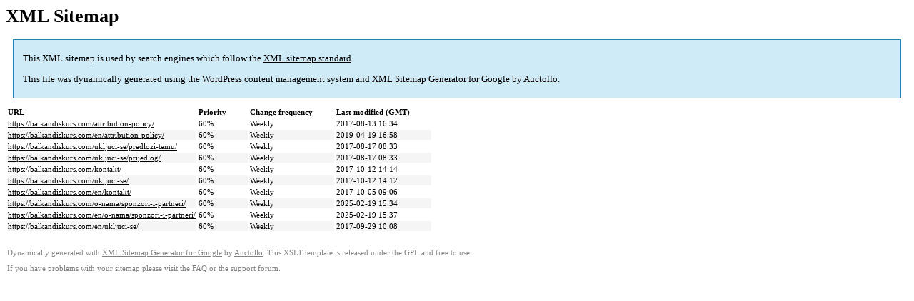

--- FILE ---
content_type: text/html; charset=UTF-8
request_url: https://balkandiskurs.com/sitemap-pt-page-p1-2015-11.html
body_size: 1244
content:

<title>XML Sitemap</title><style type="text/css">
					body {
						font-family:"Lucida Grande","Lucida Sans Unicode",Tahoma,Verdana;
						font-size:13px;
					}
					
					#intro {
						background-color:#cfebf7;
						border:1px #2580B2 solid;
						padding:5px 13px 5px 13px;
						margin:10px;
					}
					
					#intro p {
						line-height:16.8667px;
					}
					#intro strong {
						font-weight:normal;
					}
					
					td {
						font-size:11px;
					}
					
					th {
						text-align:left;
						padding-right:30px;
						font-size:11px;
					}
					
					tr.high {
						background-color:whitesmoke;
					}
					
					#footer {
						padding:2px;
						margin-top:10px;
						font-size:8pt;
						color:gray;
					}
					
					#footer a {
						color:gray;
					}
					
					a {
						color:black;
					}
				</style><h1>XML Sitemap</h1><div id="intro"><p>
                This XML sitemap is used by search engines which follow the <a rel="external nofollow" href="https://sitemaps.org">XML sitemap standard</a>.
            </p><p>
                This file was dynamically generated using the <a rel="external nofollow" href="https://wordpress.org/">WordPress</a> content management system and <strong><a rel="external nofollow" href="https://auctollo.com/" title="XML Sitemap Generator for Google">XML Sitemap Generator for Google</a></strong> by <a rel="external nofollow" href="https://auctollo.com/">Auctollo</a>.
            </p><p /></div><div id="content"><table><tr style="border-bottom:1px black solid"><th>URL</th><th>Priority</th><th>Change frequency</th><th>Last modified (GMT)</th></tr><tr><td><a href="https://balkandiskurs.com/attribution-policy/">https://balkandiskurs.com/attribution-policy/</a></td><td>60%</td><td>Weekly</td><td>2017-08-13 16:34</td></tr><tr class="high"><td><a href="https://balkandiskurs.com/en/attribution-policy/">https://balkandiskurs.com/en/attribution-policy/</a></td><td>60%</td><td>Weekly</td><td>2019-04-19 16:58</td></tr><tr><td><a href="https://balkandiskurs.com/ukljuci-se/predlozi-temu/">https://balkandiskurs.com/ukljuci-se/predlozi-temu/</a></td><td>60%</td><td>Weekly</td><td>2017-08-17 08:33</td></tr><tr class="high"><td><a href="https://balkandiskurs.com/ukljuci-se/prijedlog/">https://balkandiskurs.com/ukljuci-se/prijedlog/</a></td><td>60%</td><td>Weekly</td><td>2017-08-17 08:33</td></tr><tr><td><a href="https://balkandiskurs.com/kontakt/">https://balkandiskurs.com/kontakt/</a></td><td>60%</td><td>Weekly</td><td>2017-10-12 14:14</td></tr><tr class="high"><td><a href="https://balkandiskurs.com/ukljuci-se/">https://balkandiskurs.com/ukljuci-se/</a></td><td>60%</td><td>Weekly</td><td>2017-10-12 14:12</td></tr><tr><td><a href="https://balkandiskurs.com/en/kontakt/">https://balkandiskurs.com/en/kontakt/</a></td><td>60%</td><td>Weekly</td><td>2017-10-05 09:06</td></tr><tr class="high"><td><a href="https://balkandiskurs.com/o-nama/sponzori-i-partneri/">https://balkandiskurs.com/o-nama/sponzori-i-partneri/</a></td><td>60%</td><td>Weekly</td><td>2025-02-19 15:34</td></tr><tr><td><a href="https://balkandiskurs.com/en/o-nama/sponzori-i-partneri/">https://balkandiskurs.com/en/o-nama/sponzori-i-partneri/</a></td><td>60%</td><td>Weekly</td><td>2025-02-19 15:37</td></tr><tr class="high"><td><a href="https://balkandiskurs.com/en/ukljuci-se/">https://balkandiskurs.com/en/ukljuci-se/</a></td><td>60%</td><td>Weekly</td><td>2017-09-29 10:08</td></tr></table></div><div id="footer"><p>
						Dynamically generated with <a rel="external nofollow" href="https://auctollo.com/products/google-xml-sitemap-generator/" title="XML Sitemap Generator for Google">XML Sitemap Generator for Google</a> by <a rel="external nofollow" href="https://auctollo.com/">Auctollo</a>. This XSLT template is released under the GPL and free to use.
            		</p><p>
	                    If you have problems with your sitemap please visit the <a rel="external nofollow" href="https://auctollo.com/products/google-xml-sitemap-generator/help/" title="Frequently Asked Questions">FAQ</a> or the <a rel="external nofollow" href="https://wordpress.org/support/plugin/google-sitemap-generator">support forum</a>.
            		</p></div>
<script defer src="https://static.cloudflareinsights.com/beacon.min.js/vcd15cbe7772f49c399c6a5babf22c1241717689176015" integrity="sha512-ZpsOmlRQV6y907TI0dKBHq9Md29nnaEIPlkf84rnaERnq6zvWvPUqr2ft8M1aS28oN72PdrCzSjY4U6VaAw1EQ==" data-cf-beacon='{"version":"2024.11.0","token":"0fd83773c82f4df0ab3ce62fe79b917f","r":1,"server_timing":{"name":{"cfCacheStatus":true,"cfEdge":true,"cfExtPri":true,"cfL4":true,"cfOrigin":true,"cfSpeedBrain":true},"location_startswith":null}}' crossorigin="anonymous"></script>
